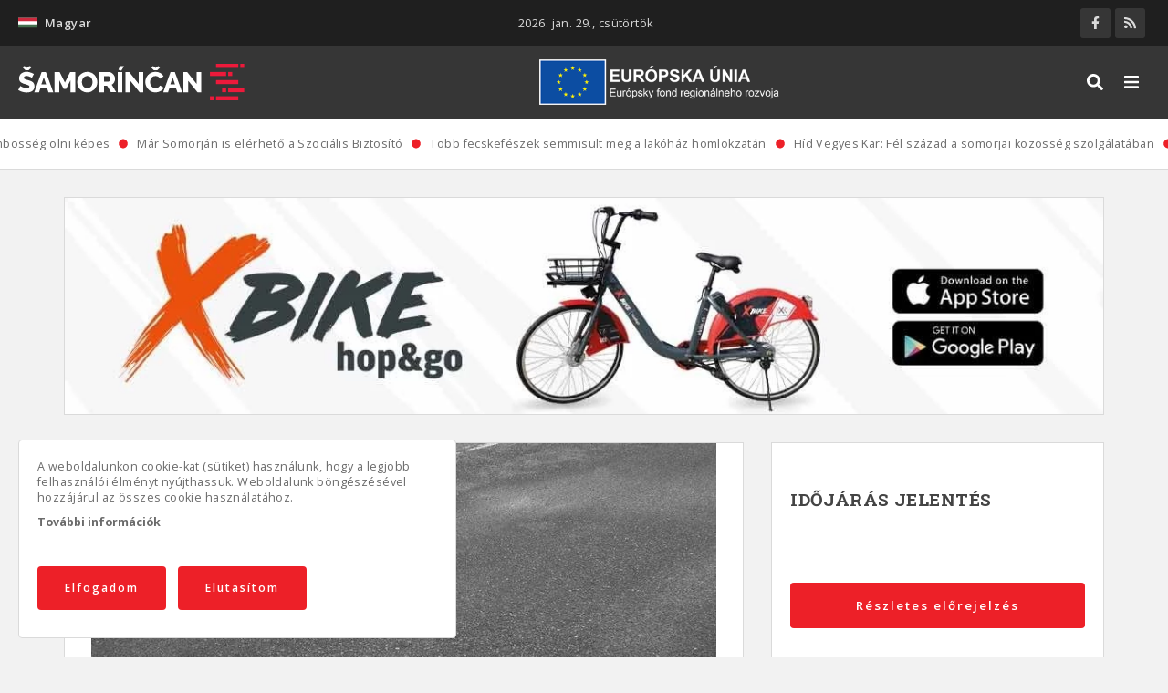

--- FILE ---
content_type: application/javascript
request_url: https://www.samorincan.sk/sites/default/files/js/optimized/js_-erUDhLV1JSFZMQunXIJGDVVp8kwOQhH8gigkhESd0I.tfeK2H_TvdtWYFFTdI22A18hGz-qYS1KCYxFufBpvtQ.js?v=9.2.3
body_size: 1324
content:
/* Source and licensing information for the line(s) below can be found at https://samorincan.sk/core/misc/jquery.cookie.shim.js. */
function ownKeys(object,enumerableOnly){var keys=Object.keys(object);if(Object.getOwnPropertySymbols){var symbols=Object.getOwnPropertySymbols(object);if(enumerableOnly)symbols=symbols.filter(function(sym){return Object.getOwnPropertyDescriptor(object,sym).enumerable});keys.push.apply(keys,symbols)};return keys}
function _objectSpread(target){for(var i=1;i<arguments.length;i++){var source=arguments[i]!=null?arguments[i]:{};if(i%2){ownKeys(Object(source),true).forEach(function(key){_defineProperty(target,key,source[key])})}else if(Object.getOwnPropertyDescriptors){Object.defineProperties(target,Object.getOwnPropertyDescriptors(source))}else ownKeys(Object(source)).forEach(function(key){Object.defineProperty(target,key,Object.getOwnPropertyDescriptor(source,key))})};return target}
function _defineProperty(obj,key,value){if(key in obj){Object.defineProperty(obj,key,{value:value,enumerable:true,configurable:true,writable:true})}else obj[key]=value;return obj};(function($,Drupal,cookies){var deprecatedMessageSuffix="is deprecated in Drupal 9.0.0 and will be removed in Drupal 10.0.0. Use the core/js-cookie library instead. See https://www.drupal.org/node/3104677",isFunction=function isFunction(obj){return Object.prototype.toString.call(obj)==='[object Function]'},parseCookieValue=function parseCookieValue(value,parseJson){if(value.indexOf('"')===0)value=value.slice(1,-1).replace(/\\"/g,'"').replace(/\\\\/g,'\\');try{value=decodeURIComponent(value.replace(/\+/g,' '));return parseJson?JSON.parse(value):value}catch(e){}},reader=function reader(cookieValue,cookieName,converter,readUnsanitized,parseJson){var value=readUnsanitized?cookieValue:parseCookieValue(cookieValue,parseJson);if(converter!==undefined&&isFunction(converter))return converter(value,cookieName);return value};$.cookie=function(key){var value=arguments.length>1&&arguments[1]!==undefined?arguments[1]:undefined,options=arguments.length>2&&arguments[2]!==undefined?arguments[2]:undefined;Drupal.deprecationError({message:"jQuery.cookie() ".concat(deprecatedMessageSuffix)});key=key&&!$.cookie.raw?encodeURIComponent(key):key;if(value!==undefined&&!isFunction(value)){var attributes=_objectSpread(_objectSpread({},$.cookie.defaults),options);if(typeof attributes.expires==='string'&&attributes.expires!=='')attributes.expires=new Date(attributes.expires);var cookieSetter=cookies.withConverter({write:function write(cookieValue){return encodeURIComponent(cookieValue)}});value=$.cookie.json&&!$.cookie.raw?JSON.stringify(value):String(value);return cookieSetter.set(key,value,attributes)};var userProvidedConverter=value,cookiesShim=cookies.withConverter({read:function read(cookieValue,cookieName){return reader(cookieValue,cookieName,userProvidedConverter,$.cookie.raw,$.cookie.json)}});if(key!==undefined)return cookiesShim.get(key);var results=cookiesShim.get();Object.keys(results).forEach(function(resultKey){if(results[resultKey]===undefined)delete results[resultKey]});return results};$.cookie.defaults=_objectSpread({path:''},cookies.defaults);$.cookie.json=false;$.cookie.raw=false;$.removeCookie=function(key,options){Drupal.deprecationError({message:"jQuery.removeCookie() ".concat(deprecatedMessageSuffix)});cookies.remove(key,_objectSpread(_objectSpread({},$.cookie.defaults),options));return!cookies.get(key)}})(jQuery,Drupal,window.Cookies)
/* Source and licensing information for the above line(s) can be found at https://samorincan.sk/core/misc/jquery.cookie.shim.js. */

--- FILE ---
content_type: application/javascript
request_url: https://www.samorincan.sk/sites/default/files/js/optimized/js_KCwdXCwcx3MJFFbD0AZjQSBTuMvrb1xtPLP8WhRyURQ.HRuASD_ylWvMo3R59rp743uMeRPe-FDM3Ls_cG2DnUY.js?v=9.2.3
body_size: 239
content:
/* Source and licensing information for the line(s) below can be found at https://samorincan.sk/modules/addtoany/js/addtoany.js. */
(function(Drupal){'use strict';Drupal.behaviors.addToAny={attach:function(context,settings){if(context!==document&&window.a2a)a2a.init_all()}}})(Drupal)
/* Source and licensing information for the above line(s) can be found at https://samorincan.sk/modules/addtoany/js/addtoany.js. */

--- FILE ---
content_type: image/svg+xml
request_url: https://www.samorincan.sk/themes/basic/css/cssimg/throbber.svg
body_size: 740
content:
<svg xmlns="http://www.w3.org/2000/svg" viewBox="0 0 55.24 59.54"><title>Artboard 1</title><rect x="-1" y="13.22" width="26.46" height="6.62" style="fill:#ed1a3b"/><rect x="-1" y="52.92" width="6.62" height="6.62" style="fill:#ed1a3b"/><rect x="8.92" y="26.46" width="36.4" height="6.62" style="fill:#ed1a3b"/><rect x="18.85" y="39.7" width="6.6" height="6.6" style="fill:#ed1a3b"/><rect x="28.78" y="13.22" width="6.62" height="6.62" style="fill:#ed1a3b"/><rect x="28.78" y="39.7" width="26.46" height="6.6" style="fill:#ed1a3b"/><rect x="8.92" width="36.4" height="6.62" style="fill:#ed1a3b"/><rect x="8.92" y="52.92" width="36.4" height="6.62" style="fill:#ed1a3b"/><rect x="48.62" width="6.62" height="6.62" style="fill:#ed1a3b"/></svg>